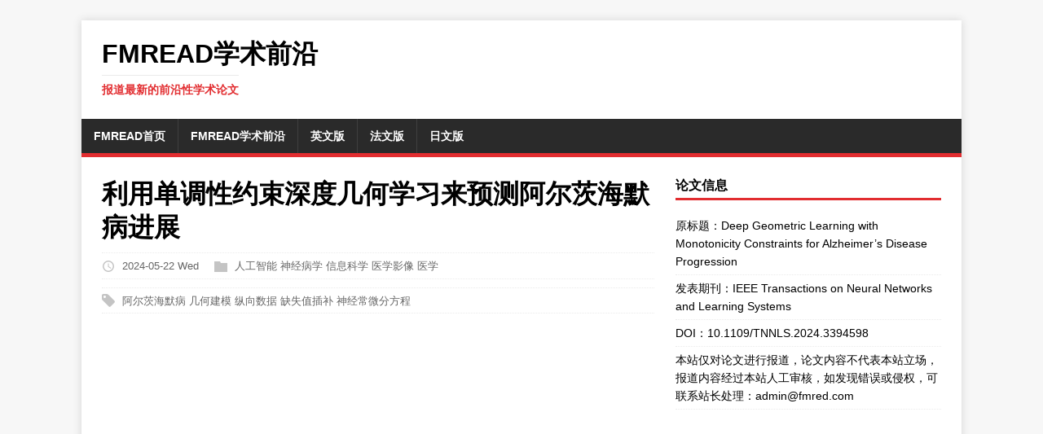

--- FILE ---
content_type: text/html; charset=utf-8
request_url: https://www.fmread.com/post/113
body_size: 10055
content:
<!DOCTYPE html>
<html lang="zh-CN" class="no-js">
<head><script async src="https://pagead2.googlesyndication.com/pagead/js/adsbygoogle.js?client=ca-pub-5147323590859914" crossorigin="anonymous"></script>
<script async src="https://www.googletagmanager.com/gtag/js?id=G-BDB36L3DP7"></script>
<script>window.dataLayer =window.dataLayer ||[];function gtag(){dataLayer.push(arguments);}
gtag('js',new Date());gtag('config','G-BDB36L3DP7');</script>
<script>var _hmt =_hmt ||[];(function() {var hm =document.createElement("script");hm.src ="https://hm.baidu.com/hm.js?6116e9326d7a5d727c2824befd1fed47";var s =document.getElementsByTagName("script")[0];s.parentNode.insertBefore(hm,s);})();</script>
<meta charset="UTF-8">
<meta name="viewport" content="width=device-width, initial-scale=1">
<title>利用单调性约束深度几何学习来预测阿尔茨海默病进展 - FmRead学术前沿</title>
<script>(function(d,e){d[e]=d[e].replace("no-js","js");})(document.documentElement,"className");</script>
<meta name="description" content="利用单调性约束深度几何学习来预测阿尔茨海默病进展:报道最新的前沿性学术论文">
<meta name="keywords" content="阿尔茨海默病,几何建模,纵向数据,缺失值插补,神经常微分方程">
<link rel="stylesheet" href="/static/mainroad.css">
<link rel="icon" type="image/png" href="/static/icon.png"/>
<link rel="alternate" hreflang="en" href="https://www.fmread.com/post_en/113" />
<link rel="alternate" hreflang="fr" href="https://www.fmread.com/post_fr/113" />
<link rel="alternate" hreflang="ja" href="https://www.fmread.com/post_jp/113" />
<style>.content p{margin-bottom:5px;}.content li{margin-bottom:0px;}.content ul{margin-bottom:0px;}.content ol{margin-bottom:0px;}.content h2{margin-bottom:0px;}.content h3{margin-bottom:0px;}</style>
</head>
<body class="body">
<div class="container container--outer">
<header class="header">
<div class="container header__container">
<div class="logo">
<a class="logo__link" href="/" title="Fmread" rel="home">
<div class="logo__item logo__text">
<div class="logo__title">FmRead学术前沿</div>
<div class="logo__tagline">报道最新的前沿性学术论文</div>
</div>
</a>
</div>
<nav class="menu">
<button class="menu__btn" aria-haspopup="true" aria-expanded="false" tabindex="0">
<span class="menu__btn-title" tabindex="-1">Menu</span>
</button>
<ul class="menu__list">
<li class="menu__item">
<a class="menu__link" href="/">
<span class="menu__text">FmRead首页</span>
</a>
</li>
<li class="menu__item">
<a class="menu__link" href="/frontier">
<span class="menu__text">FmRead学术前沿</span>
</a>
</li>
<li class="menu__item">
<a class="menu__link" href="/frontier_en">
<span class="menu__text">英文版</span>
</a>
</li>
<li class="menu__item">
<a class="menu__link" href="/frontier_fr">
<span class="menu__text">法文版</span>
</a>
</li>
<li class="menu__item">
<a class="menu__link" href="/frontier_jp">
<span class="menu__text">日文版</span>
</a>
</li>
</ul>
</nav>
</div>
</header>
<div class="wrapper flex">
<div class="primary">
<main class="main" role="main">
<article class="post">
<header class="post__header">
<h1 class="post__title">利用单调性约束深度几何学习来预测阿尔茨海默病进展</h1>
<div class="post__meta meta">
<div class="meta__item-datetime meta__item">
<svg class="meta__icon icon icon-time" width="16" height="14" viewBox="0 0 30 28"><path d="M15 0a14 14 0 1 1 0 28 1 1 0 0 1 0-28m0 3a3 3 0 1 0 0 22 3 3 0 0 0 0-22m1 4h-2v8.4l6.8 4.4L22 18l-6-3.8z"/></svg>
<time class="meta__text" datetime="2024-05-22 Wed">
2024-05-22 Wed
</time>
</div>
<div class="meta__item-categories meta__item">
<svg class="meta__icon icon icon-category" width="16" height="16" viewBox="0 0 16 16"><path d="m7 2 1 2h8v11H0V2z"/></svg>
<span class="meta__text">
<a class="meta__link" href="/major/54" rel="category">人工智能</a>
<a class="meta__link" href="/major/75" rel="category">神经病学</a>
<a class="meta__link" href="/major/49" rel="category">信息科学</a>
<a class="meta__link" href="/major/82" rel="category">医学影像</a>
<a class="meta__link" href="/major/55" rel="category">医学</a>
</span>
</div>
</div>
<div class="post__meta meta">
<div class="meta__item-datetime meta__item">
<svg class="meta__icon icon icon-tag" width="16" height="16" viewBox="0 0 32 32"><path d="M4 0h8s2 0 4 2l15 15s2 2 0 4L21 31s-2 2-4 0L2 16s-2-2-2-4V3s0-3 4-3m3 10a3 3 0 0 0 0-6 3 3 0 0 0 0 6"/></svg>
<span class="meta__text">
<a class="meta__link" href="/frontiertag/%e9%98%bf%e5%b0%94%e8%8c%a8%e6%b5%b7%e9%bb%98%e7%97%85" rel="category">阿尔茨海默病</a>
<a class="meta__link" href="/frontiertag/%e5%87%a0%e4%bd%95%e5%bb%ba%e6%a8%a1" rel="category">几何建模</a>
<a class="meta__link" href="/frontiertag/%e7%ba%b5%e5%90%91%e6%95%b0%e6%8d%ae" rel="category">纵向数据</a>
<a class="meta__link" href="/frontiertag/%e7%bc%ba%e5%a4%b1%e5%80%bc%e6%8f%92%e8%a1%a5" rel="category">缺失值插补</a>
<a class="meta__link" href="/frontiertag/%e7%a5%9e%e7%bb%8f%e5%b8%b8%e5%be%ae%e5%88%86%e6%96%b9%e7%a8%8b" rel="category">神经常微分方程</a>
</span>
</div>
</div>
</header>
<div class="content post__content clearfix" style="white-space:pre-wrap;">
<script async src="https://pagead2.googlesyndication.com/pagead/js/adsbygoogle.js?client=ca-pub-5147323590859914" crossorigin="anonymous"></script>
<ins class="adsbygoogle" style="display:block; text-align:center;" data-ad-layout="in-article" data-ad-format="fluid" data-ad-client="ca-pub-5147323590859914" data-ad-slot="4815199945"></ins>
<script>(adsbygoogle =window.adsbygoogle ||[]).push({});</script>
<h1>利用单调性约束深度几何学习来预测阿尔茨海默病进展</h1>
<h2>背景介绍</h2>
<p>阿尔茨海默症（Alzheimer&rsquo;s Disease，AD）是一种破坏性的神经退行性疾病，逐步导致不可逆转的认知下降，最终导致痴呆。这种疾病的早期识别和预测进程对于临床诊断和治疗至关重要。因此，准确模型AD进程成为研究的关键焦点。</p>
<p>目前，许多研究采用结构磁共振成像（MRI）来进行AD进程建模，主要集中于以下三个方面：1）时间变异性；2）不完整的观察数据；3）时间几何特征。然而，尽管已有深度学习方法尝试解决数据变异和稀疏性问题，但仍然不足够关注内在几何特性，这些特性与AD进展中的脑区大小、厚度、体积和形状相关。</p>
<p>在此背景下，本文作者提出了一种新的几何学习方法，用于结合纵向MRI生物标志物和认知评分的建模，并提出了一种训练算法，通过单调性约束反映测量变化的不可逆性。本文研究使用了一种名为ODE-RGRU（基于常微分方程的循环神经网络）的几何建模方法，但该方法在从不完整样本中外推正定对称矩阵时遇到局限性，特别是在临床应用中更为突出。</p>
<h2>论文来源</h2>
<p>本文由Seungwoo Jeong、Wonsik Jung、Junghyo Sohn和Heung-Il Suk（Senior Member, IEEE）撰写，作者们主要来自韩国的Korea University。该论文于2024年5月发表在IEEE Transactions on Neural Networks and Learning Systems期刊上。</p>
<h2>研究流程详解</h2>
<h3>研究流程</h3>
<p>本研究的流程包括以下几个步骤：</p>
<ol>
<li><strong>数据预处理和转换</strong>：将输入数据$s_t$转换为Cholesky空间的点$x_t$。</li>
<li><strong>组合模块</strong>：该框架包括三个模块：拓扑空间变化模块、ODE-RGRU模块和轨迹估计模块。拓扑空间变化模块将数据转换为几何表示；ODE-RGRU模块学习时间轨迹；轨迹估计模块用于估计不完整样本的缺失值。</li>
<li><strong>训练与优化</strong>：引入一种新的训练算法，该算法结合了单调性约束，通过正则化引导MRI生物标志物的轨迹以满足特定要求，同时保持模型性能。</li>
</ol>
<h3>实验方法与算法</h3>
<ol>
<li><p><strong>ODE-RGRU模块</strong>：</p>
<ul>
<li>使用Cholesky空间和Riemannian几何操作进行时间序列建模。</li>
<li>通过引入Fréchet均值和流形ODE操作，捕捉数据的几何结构。</li>
</ul></li>
<li><p><strong>轨迹估计模块</strong>：</p>
<ul>
<li>处理缺失值问题，通过ODE求解器和解码器，估计不完整样本中的缺失数据。</li>
<li>通过自回归模型估计缺失值，确保特征单调性。</li>
</ul></li>
<li><p><strong>训练算法</strong>：</p>
<ul>
<li>使用估计损失函数$l<em>{estim}$，预测损失函数$l</em>{pred}$和单调正则化$l_{reg}$进行优化。</li>
<li>通过调整超参数$\lambda_1$，$\lambda_2$和$\lambda_3$，确保所有模块的学习目标得以实现。</li>
</ul></li>
</ol>
<h3>实验与结果</h3>
<p>作者使用公开可用的TADPOLE数据集进行评估。实验结果表明本文方法在不同纵向情景下，尤其是不规则时间设置中，表现优于现有技术。</p>
<ol>
<li><p><strong>纵向临床状态预测</strong>：</p>
<ul>
<li>实验结果表明，本文提出的方法在预测CN（正常认知状态）、MCI（轻度认知障碍）和AD状态的多分类任务中，取得了较高的MAUC和精准度，优于现有方法。</li>
</ul></li>
<li><p><strong>认知评分预测</strong>：</p>
<ul>
<li>在认知评分预测方面，本文方法取得了最低的MAPE，并在ADAS-Cog11和ADAS-Cog13方面表现显著。</li>
</ul></li>
<li><p><strong>不完全观察下的MRI生物标志物预测</strong>：</p>
<ul>
<li>本文方法能够准确预测时间不连续或复杂的病理特征，展示了可靠的缺失值预测能力。</li>
</ul></li>
</ol>
<h2>研究的意义与价值</h2>
<p>本文提出的几何学习框架，通过结合纵向数据的时间变异性、几何特性和单调性约束，为AD进程的建模提供了一种新颖且有效的方法。该方法：</p>
<ol>
<li><strong>科学价值</strong>：通过引入几何和单调约束，改进了纵向MRI和认知评分数据的建模性能，提升了模型在处理稀疏和不完整样本数据时的表现。</li>
<li><strong>应用价值</strong>：有效用于临床进程预测和诊断，提供更准确的AD进展预测，有助于提高早期诊断和治疗效果。</li>
</ol>
<h2>研究亮点与未来工作</h2>
<h3>研究亮点</h3>
<ol>
<li>提出了新的几何学习框架，融合了时间变异性及几何特性。</li>
<li>开发了单调性约束训练算法，保证了模型的稳定性和效果。</li>
<li>通过详细的实验和比较，证明了方法在临床和认知评分预测方面的优异性能。</li>
</ol>
<h3>未来工作</h3>
<p>未来研究将重点关注以下方面：</p>
<ol>
<li><strong>提高缺失值估计精度</strong>：通过更精细地跟踪流形空间内的轨迹，进一步提升缺失值估计的准确性。</li>
<li><strong>优化临床状态预测</strong>：深入反映AD不可逆特性，提高模型在临床状态预测中的准确率。</li>
<li><strong>扩展应用场景</strong>：将该方法推广到其他神经退行性疾病或相似特征的复杂数据集上进行验证和应用。</li>
</ol>
<p>通过这些工作，期望能够进一步推动AD及相关领域的研究和临床应用，为相关疾病的早期检测和治疗提供更加科学可靠的工具。</p>
</div>
</article>
</main>
</div>
<aside class="sidebar">
<div class="widget-categories widget">
<h4 class="widget__title">论文信息</h4>
<div class="widget__content">
<ul class="widget__list">
<li class="widget__item">
原标题：Deep Geometric Learning with Monotonicity Constraints for Alzheimer’s Disease Progression
</li>
<li class="widget__item">
发表期刊：IEEE Transactions on Neural Networks and Learning Systems
</li>
<li class="widget__item">
DOI：<a class="widget__link" href="https://doi.org/10.1109/TNNLS.2024.3394598" rel="nofollow" target="_blank">10.1109/TNNLS.2024.3394598</a>
</li>
<li class="widget__item">
本站仅对论文进行报道，论文内容不代表本站立场，报道内容经过本站人工审核，如发现错误或侵权，可联系站长处理：admin@fmred.com
</li>
</ul>
</div>
</div>
<div class="widget-text widget">
<script async src="https://pagead2.googlesyndication.com/pagead/js/adsbygoogle.js?client=ca-pub-5147323590859914" crossorigin="anonymous"></script>
<ins class="adsbygoogle" style="display:block" data-ad-client="ca-pub-5147323590859914" data-ad-slot="1671119714" data-ad-format="auto" data-full-width-responsive="true"></ins>
<script>(adsbygoogle =window.adsbygoogle ||[]).push({});</script>
</div>
<div class="widget-taglist widget">
<h4 class="widget__title">同学科最新文章</h4>
<div class="widget__content">
<ul class="widget__list">
<li class="widget__item">
<a class="widget__link" href="/post/2734">
外部和自体空间线索控制位置细胞多路复用的θ相位编码
</a>
</li>
<li class="widget__item">
<a class="widget__link" href="/post/2733">
弓形虫感染和慢性 IL-1 升高导致海马 DNA 双链断裂信号，引发认知缺陷
</a>
</li>
<li class="widget__item">
<a class="widget__link" href="/post/2732">
胰腺-海马反馈机制调节抑郁相关行为的昼夜变化
</a>
</li>
<li class="widget__item">
<a class="widget__link" href="/post/2731">
FTD/ALS中TDP-43核丧失导致广泛的可变末端加聚变化
</a>
</li>
<li class="widget__item">
<a class="widget__link" href="/post/2730">
小鼠面部表情揭示潜在认知变量及其神经相关性
</a>
</li>
<li class="widget__item">
<a class="widget__link" href="/post/2729">
星形胶质细胞Ca2&#43;通过限制运动学习期间树突重复活动防止突触去增强
</a>
</li>
<li class="widget__item">
<a class="widget__link" href="/post/2728">
TDP-43丧失诱导ALS/FTD中的隐匿多腺苷酸化
</a>
</li>
<li class="widget__item">
<a class="widget__link" href="/post/2727">
增强脊髓损伤后AMPA受体信号促进室管膜来源神经干/祖细胞迁移及功能恢复
</a>
</li>
<li class="widget__item">
<a class="widget__link" href="/post/2726">
致幻剂5-HT2A受体激动剂对神经血管耦合和脑功能神经元及血流动力学测量的差异影响
</a>
</li>
<li class="widget__item">
<a class="widget__link" href="/post/2725">
外侧下丘脑表达瘦素受体的神经元群体通过对抗焦虑促进适应性行为反应
</a>
</li>
<li class="widget__item">
<a class="widget__link" href="/post/2723">
人类听觉皮层中的时间整合主要依赖于绝对时间
</a>
</li>
<li class="widget__item">
<a class="widget__link" href="/post/2718">
脑肿瘤引发颅骨广泛结构紊乱及颅骨骨髓免疫微环境改变
</a>
</li>
<li class="widget__item">
<a class="widget__link" href="/post/2717">
复发性模式补全驱动新皮层对感觉推断的表征
</a>
</li>
<li class="widget__item">
<a class="widget__link" href="/post/2715">
深度学习模型用于12导联ECG分类中的特征分析与可解释性研究
</a>
</li>
<li class="widget__item">
<a class="widget__link" href="/post/2714">
MASA-TCN：多锚点空间感知时序卷积神经网络用于连续与离散脑电情感识别
</a>
</li>
<li class="widget__item">
<a class="widget__link" href="/post/2713">
用于失衡心电图分类的样本生成和增强注意力模块的深度表示学习
</a>
</li>
<li class="widget__item">
<a class="widget__link" href="/post/2712">
慢性疾病预防的多类别反事实解释估算与一致性评估
</a>
</li>
<li class="widget__item">
<a class="widget__link" href="/post/2711">
基于音频视觉Transformer的孤独症儿童多模态互动风格识别及其在FOS-R-III量表上的应用
</a>
</li>
<li class="widget__item">
<a class="widget__link" href="/post/2710">
基于空间感知Transformer-GRU的3D OCT图像青光眼增强诊断框架
</a>
</li>
</ul>
</div>
</div>
<div class="widget-taglist widget">
<h4 class="widget__title">相同学科文章的TAGS</h4>
<div class="widget__content">
<a class="widget-taglist__link widget__link btn" href="/frontiertag/MRI" title="MRI">MRI</a>
<a class="widget-taglist__link widget__link btn" href="/frontiertag/%e5%8a%9f%e8%83%bd%e8%bf%9e%e6%8e%a5" title="功能连接">功能连接</a>
<a class="widget-taglist__link widget__link btn" href="/frontiertag/%e8%83%b6%e8%b4%a8%e7%98%a4" title="胶质瘤">胶质瘤</a>
<a class="widget-taglist__link widget__link btn" href="/frontiertag/%e7%9f%a5%e8%af%86%e8%92%b8%e9%a6%8f" title="知识蒸馏">知识蒸馏</a>
<a class="widget-taglist__link widget__link btn" href="/frontiertag/%e8%84%91%e7%94%b5%e5%9b%be" title="脑电图">脑电图</a>
<a class="widget-taglist__link widget__link btn" href="/frontiertag/%e8%87%aa%e7%9b%91%e7%9d%a3%e5%ad%a6%e4%b9%a0" title="自监督学习">自监督学习</a>
<a class="widget-taglist__link widget__link btn" href="/frontiertag/%e5%af%b9%e6%af%94%e5%ad%a6%e4%b9%a0" title="对比学习">对比学习</a>
<a class="widget-taglist__link widget__link btn" href="/frontiertag/%e7%a3%81%e5%85%b1%e6%8c%af%e6%88%90%e5%83%8f" title="磁共振成像">磁共振成像</a>
<a class="widget-taglist__link widget__link btn" href="/frontiertag/%e7%a5%9e%e7%bb%8f%e7%bd%91%e7%bb%9c" title="神经网络">神经网络</a>
<a class="widget-taglist__link widget__link btn" href="/frontiertag/%e5%9b%be%e7%a5%9e%e7%bb%8f%e7%bd%91%e7%bb%9c" title="图神经网络">图神经网络</a>
<a class="widget-taglist__link widget__link btn" href="/frontiertag/%e5%8d%b7%e7%a7%af%e7%a5%9e%e7%bb%8f%e7%bd%91%e7%bb%9c" title="卷积神经网络">卷积神经网络</a>
<a class="widget-taglist__link widget__link btn" href="/frontiertag/%e7%94%9f%e7%89%a9%e6%a0%87%e5%bf%97%e7%89%a9" title="生物标志物">生物标志物</a>
<a class="widget-taglist__link widget__link btn" href="/frontiertag/%e8%83%b6%e8%b4%a8%e6%af%8d%e7%bb%86%e8%83%9e%e7%98%a4" title="胶质母细胞瘤">胶质母细胞瘤</a>
<a class="widget-taglist__link widget__link btn" href="/frontiertag/%e4%ba%ba%e5%b7%a5%e6%99%ba%e8%83%bd" title="人工智能">人工智能</a>
<a class="widget-taglist__link widget__link btn" href="/frontiertag/%e5%b0%8f%e8%83%b6%e8%b4%a8%e7%bb%86%e8%83%9e" title="小胶质细胞">小胶质细胞</a>
<a class="widget-taglist__link widget__link btn" href="/frontiertag/%e7%a5%9e%e7%bb%8f%e9%80%80%e8%a1%8c%e6%80%a7%e7%96%be%e7%97%85" title="神经退行性疾病">神经退行性疾病</a>
<a class="widget-taglist__link widget__link btn" href="/frontiertag/%e9%a2%84%e5%90%8e" title="预后">预后</a>
<a class="widget-taglist__link widget__link btn" href="/frontiertag/%e5%b8%95%e9%87%91%e6%a3%ae%e7%97%85" title="帕金森病">帕金森病</a>
<a class="widget-taglist__link widget__link btn" href="/frontiertag/%e7%a5%9e%e7%bb%8f%e7%82%8e%e7%97%87" title="神经炎症">神经炎症</a>
<a class="widget-taglist__link widget__link btn" href="/frontiertag/%e7%82%8e%e7%97%87" title="炎症">炎症</a>
<a class="widget-taglist__link widget__link btn" href="/frontiertag/%e6%9c%ba%e5%99%a8%e5%ad%a6%e4%b9%a0" title="机器学习">机器学习</a>
<a class="widget-taglist__link widget__link btn" href="/frontiertag/%e9%98%bf%e5%b0%94%e8%8c%a8%e6%b5%b7%e9%bb%98%e7%97%85" title="阿尔茨海默病">阿尔茨海默病</a>
<a class="widget-taglist__link widget__link btn" href="/frontiertag/%e8%82%bf%e7%98%a4%e5%be%ae%e7%8e%af%e5%a2%83" title="肿瘤微环境">肿瘤微环境</a>
<a class="widget-taglist__link widget__link btn" href="/frontiertag/%e6%b7%b1%e5%ba%a6%e5%ad%a6%e4%b9%a0" title="深度学习">深度学习</a>
</div>
</div>
</aside>
</div>
<footer class="footer">
<div class="container footer__container flex">
<div class="footer__copyright">
&copy; 2024 FmRead.com .
<span class="footer__copyright-credits">Theme from Hugo's MainRoad.</span>
</div>
</div>
</footer>
</div>
</body>
</html>
<script>(function iifeMenu(document,window,undefined) {var menuBtn =document.querySelector('.menu__btn');var	menu =document.querySelector('.menu__list');function toggleMenu() {menu.classList.toggle('menu__list--active');menu.classList.toggle('menu__list--transition');this.classList.toggle('menu__btn--active');this.setAttribute('aria-expanded',this.getAttribute('aria-expanded') ==='true' ?'false' :'true'
);}
function removeMenuTransition() {this.classList.remove('menu__list--transition');}
if (menuBtn &&menu) {menuBtn.addEventListener('click',toggleMenu,false);menu.addEventListener('transitionend',removeMenuTransition,false);}
}(document,window));</script>

--- FILE ---
content_type: text/html; charset=utf-8
request_url: https://www.google.com/recaptcha/api2/aframe
body_size: 267
content:
<!DOCTYPE HTML><html><head><meta http-equiv="content-type" content="text/html; charset=UTF-8"></head><body><script nonce="uqSginC_62LFRlgWdjuMpQ">/** Anti-fraud and anti-abuse applications only. See google.com/recaptcha */ try{var clients={'sodar':'https://pagead2.googlesyndication.com/pagead/sodar?'};window.addEventListener("message",function(a){try{if(a.source===window.parent){var b=JSON.parse(a.data);var c=clients[b['id']];if(c){var d=document.createElement('img');d.src=c+b['params']+'&rc='+(localStorage.getItem("rc::a")?sessionStorage.getItem("rc::b"):"");window.document.body.appendChild(d);sessionStorage.setItem("rc::e",parseInt(sessionStorage.getItem("rc::e")||0)+1);localStorage.setItem("rc::h",'1768731357024');}}}catch(b){}});window.parent.postMessage("_grecaptcha_ready", "*");}catch(b){}</script></body></html>